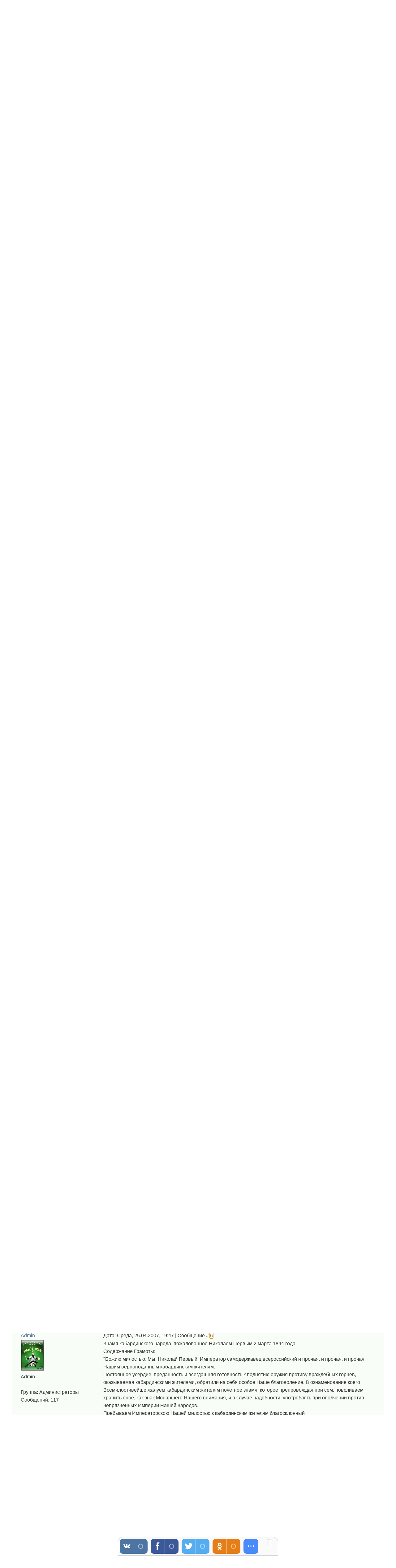

--- FILE ---
content_type: text/html; charset=UTF-8
request_url: http://adygaabaza.ru/forum/3-8-1
body_size: 8577
content:
<!DOCTYPE html><HTML><HEAD>


<meta charset="utf-8">

<TITLE>Адыгские (Черкеские) знамена - Форум</TITLE>
<meta name="viewport" content="width=device-width, initial-scale=1">
<meta property="og:title" content="Адыгские (Черкеские) знамена - Форум" /> 
<meta property="og:description" content="Познавательный материал из мира адыгов" /> 
<meta property="og:url" content="Адыгские (Черкеские) знамена - Форум" /> 
<meta property="og:type" content="forum" /> 
<meta name="description" content="Познавательный материал из мира адыгов" />
<meta name="keywords" content="Статьи, книги, литература, материал, адыгская, кабардинская, черкесская, черкеская, абазинская, музыка, adyga, adiga, adighe, circassian, music, уэрэд " />
<link type="text/css" rel="stylesheet" href="/_st/my.css" />
<link rel="stylesheet" href="/css/mediaelementplayer.min.css" />
<link rel="stylesheet" href="/fontawesome/css/solid.css" />
<link rel='stylesheet' href='https://cdnjs.cloudflare.com/ajax/libs/font-awesome/4.7.0/css/font-awesome.min.css'>

	<link rel="stylesheet" href="/.s/src/base.min.css" />
	<link rel="stylesheet" href="/.s/src/layer6.min.css" />

	<script src="/.s/src/jquery-1.12.4.min.js" type="0f7fe62c54133ab1125bdafd-text/javascript"></script>
	
	<script src="/.s/src/uwnd.min.js" type="0f7fe62c54133ab1125bdafd-text/javascript"></script>
	<script src="//s773.ucoz.net/cgi/uutils.fcg?a=uSD&ca=2&ug=999&isp=1&r=0.860995471476649" type="0f7fe62c54133ab1125bdafd-text/javascript"></script>
	<link rel="stylesheet" href="/.s/src/ulightbox/ulightbox.min.css" />
	<link rel="stylesheet" href="/.s/src/social2.css" />
	<script src="/.s/src/ulightbox/ulightbox.min.js" type="0f7fe62c54133ab1125bdafd-text/javascript"></script>
	<script type="0f7fe62c54133ab1125bdafd-text/javascript">
/* --- UCOZ-JS-DATA --- */
window.uCoz = {"country":"US","module":"forum","uLightboxType":1,"ssid":"776026706014635404763","layerType":6,"site":{"host":"adygaabaza.ucoz.ru","domain":"adygaabaza.ru","id":"0adygaabaza"},"sign":{"7253":"Начать слайд-шоу","7287":"Перейти на страницу с фотографией.","10075":"Обязательны для выбора","3125":"Закрыть","7251":"Запрошенный контент не может быть загружен. Пожалуйста, попробуйте позже.","7252":"Предыдущий","7254":"Изменить размер","210178":"Замечания","3238":"Опции","5458":"Следующий","5255":"Помощник"},"mod":"fr","language":"ru"};
/* --- UCOZ-JS-CODE --- */

	function Insert(qmid, user, text ) {
		user = user.replace(/\[/g, '\\[').replace(/\]/g, '\\]');
		if ( !!text ) {
			qmid = qmid.replace(/[^0-9]/g, "");
			paste("[quote="+user+";"+qmid+"]"+text+"[/quote]\n", 0);
		} else {
			_uWnd.alert('Выделите текст для цитирования', '', {w:230, h:80, tm:3000});
		}
	}

	function paste(text, flag ) {
		if ( document.selection && flag ) {
			document.addform.message.focus();
			document.addform.document.selection.createRange().text = text;
		} else {
			document.addform.message.value += text;
		}
	}

	function get_selection( ) {
		if ( window.getSelection ) {
			selection = window.getSelection().toString();
		} else if ( document.getSelection ) {
			selection = document.getSelection();
		} else {
			selection = document.selection.createRange().text;
		}
	}

	function pdel(id, n ) {
		if ( confirm('Вы подтверждаете удаление?') ) {
			(window.pDelBut = document.getElementById('dbo' + id))
				&& (pDelBut.width = pDelBut.height = 13) && (pDelBut.src = '/.s/img/ma/m/i2.gif');
			_uPostForm('', {url:'/forum/3-8-' + id + '-8-0-776026706014635404763', 't_pid': n});
		}
	}
function loginPopupForm(params = {}) { new _uWnd('LF', ' ', -250, -100, { closeonesc:1, resize:1 }, { url:'/index/40' + (params.urlParams ? '?'+params.urlParams : '') }) }
/* --- UCOZ-JS-END --- */
</script>

	<style>.UhideBlock{display:none; }</style>
	<script type="0f7fe62c54133ab1125bdafd-text/javascript">new Image().src = "//counter.yadro.ru/hit;noadsru?r"+escape(document.referrer)+(screen&&";s"+screen.width+"*"+screen.height+"*"+(screen.colorDepth||screen.pixelDepth))+";u"+escape(document.URL)+";"+Date.now();</script>
</head>



<body>
 <!-- Хедер -->
 <div id="global-header"><!--U1HEADER1Z--><div class="global-header">
<div class="global-header-in">
 <!-- Логотип -->
<div class="header-logo">
<a href="http://adygaabaza.ru/"><img src="/pic/adygaabaza2025.svg" alt="АдыгэАбаза" width="50" height="40" /></a>
</div>

 <!-- Бургер-меню для мобильных -->
 <button class="menu-toggle" aria-label="Меню">
 <span class="burger-line"></span>
 <span class="burger-line"></span>
 <span class="burger-line"></span>
 </button>

 <!-- Главное меню -->
 <nav class="header-menu">
 <div class="menu-container">
 <a class="menu-item" href="http://adygaabaza.ru/"><strong>Главная</strong></a>
 <a class="menu-item" href="/load/"><strong>Музыка и Видео</strong></a>
 <a class="menu-item" href="/publ/"><strong>Статьи</strong></a>
 <a class="menu-item" href="/blog"><strong>Блог</strong></a>
 <a class="menu-item" href="/photo/"><strong>Галерея</strong></a>
 <a class="menu-item" href="/dir"><strong>Ссылки</strong></a>
 </div>
 </nav>

 <!-- Поиск -->
<div class="search-container">
 <form class="search-form" method="get" action="/search/">
 <input type="checkbox" id="search-toggle" class="search-toggle">
 <label for="search-toggle" class="search-icon"><i class='fas fa-search' style='color:#4D6D91'></i></label>
 <div class="search-field">
 <input type="text" name="q" maxlength="30" class="search-input" placeholder="Поиск...">
 </div>
 </form>
</div>
 
</div>
</div>

<script type="0f7fe62c54133ab1125bdafd-text/javascript">
 document.querySelector('.menu-toggle').addEventListener('click', function() {
 this.classList.toggle('active');
 document.querySelector('.header-menu').classList.toggle('active');
 });
</script><!--/U1HEADER1Z--></div>

 <!-- Основной контент -->
<main class="main-content">

<a class="fNavLink" href="/forum/0-0-1-34" rel="nofollow">Новые сообщения</a> · 
<a class="fNavLink" href="/forum/0-0-1-35" rel="nofollow">Участники</a> · 
<a class="fNavLink" href="/forum/0-0-0-36" rel="nofollow">Правила форума</a> · 
<a class="fNavLink" href="/forum/0-0-0-6" rel="nofollow">Поиск</a> ·
<a class="fNavLink" href="/forum/0-0-0-37" rel="nofollow">RSS</a>

<div class="message-content">

		

		<table class="ThrTopButtonsTbl" border="0" width="100%" cellspacing="0" cellpadding="0">
			<tr class="ThrTopButtonsRow1">
				<td width="50%" class="ThrTopButtonsCl11">
	<ul class="switches switchesTbl forum-pages">
		<li class="pagesInfo">Страница <span class="curPage">1</span> из <span class="numPages">1</span></li>
		 <li class="switchActive">1</li> 
	</ul></td>
				<td align="right" class="frmBtns ThrTopButtonsCl12"><div id="frmButns83"><a href="javascript:;" rel="nofollow" onclick="if (!window.__cfRLUnblockHandlers) return false; _uWnd.alert('Необходима авторизация для данного действия. Войдите или зарегистрируйтесь.','',{w:230,h:80,tm:3000});return false;" data-cf-modified-0f7fe62c54133ab1125bdafd-=""><img alt="" style="margin:0;padding:0;border:0;" title="Ответить" src="/.s/img/fr/bt/43/t_reply.svg" /></a> <a href="javascript:;" rel="nofollow" onclick="if (!window.__cfRLUnblockHandlers) return false; _uWnd.alert('Необходима авторизация для данного действия. Войдите или зарегистрируйтесь.','',{w:230,h:80,tm:3000});return false;" data-cf-modified-0f7fe62c54133ab1125bdafd-=""><img alt="" style="margin:0;padding:0;border:0;" title="Новая тема" src="/.s/img/fr/bt/43/t_new.svg" /></a> <a href="javascript:;" rel="nofollow" onclick="if (!window.__cfRLUnblockHandlers) return false; _uWnd.alert('Необходима авторизация для данного действия. Войдите или зарегистрируйтесь.','',{w:230,h:80,tm:3000});return false;" data-cf-modified-0f7fe62c54133ab1125bdafd-=""><img alt="" style="margin:0;padding:0;border:0;" title="Новый опрос" src="/.s/img/fr/bt/43/t_poll.svg" /></a></div></td></tr>
			<tr class="ThrTopButtonsRow2">
	<td class="forumModerBlock ThrTopButtonsCl21"><span class="moders-wrapper">Модератор форума: <a href="javascript:;" rel="nofollow" onclick="if (!window.__cfRLUnblockHandlers) return false; window.open('/index/8-0-Admin', 'up48', 'scrollbars=1,top=0,left=0,resizable=1,width=700,height=375'); return false;" class="forumModer" data-cf-modified-0f7fe62c54133ab1125bdafd-="">Admin</a>, <a href="javascript:;" rel="nofollow" onclick="if (!window.__cfRLUnblockHandlers) return false; window.open('/index/8-0-highlander', 'up48', 'scrollbars=1,top=0,left=0,resizable=1,width=700,height=375'); return false;" class="forumModer" data-cf-modified-0f7fe62c54133ab1125bdafd-="">highlander</a></span></td>
	<td class="ThrTopButtonsCl22">&nbsp;</td></tr>
		</table>
		
	<table class="ThrForumBarTbl" border="0" width="100%" cellspacing="0" cellpadding="0">
		<tr class="ThrForumBarRow1">
			<td class="forumNamesBar ThrForumBarCl11 breadcrumbs" style="padding-top:3px;padding-bottom:5px;">
				<a class="forumBar breadcrumb-item" href="/forum/">Форум</a>  <span class="breadcrumb-sep">&raquo;</span> <a class="forumBar breadcrumb-item" href="/forum/1">Обсуждения</a> <span class="breadcrumb-sep">&raquo;</span> <a class="forumBar breadcrumb-item" href="/forum/3">Черкесские Темы</a> <span class="breadcrumb-sep">&raquo;</span> <a class="forumBarA" href="/forum/3-8-1">Адыгские (Черкеские) знамена</a> <span class="thDescr">(все об Адыгских (Черкеских) знаменах)</span></td><td class="ThrForumBarCl12" >
	
	<script type="0f7fe62c54133ab1125bdafd-text/javascript">
	function check_search(form ) {
		if ( form.s.value.length < 3 ) {
			_uWnd.alert('Вы ввели слишком короткий поисковой запрос.', '', { w:230, h:80, tm:3000 })
			return false
		}
		return true
	}
	</script>
	<form id="thread_search_form" onsubmit="if (!window.__cfRLUnblockHandlers) return false; return check_search(this)" action="/forum/3-8" method="GET" data-cf-modified-0f7fe62c54133ab1125bdafd-="">
		<input class="fastNav" type="submit" value="Ok" id="thread_search_button"><input type="text" name="s" value="" placeholder="Поиск по теме" id="thread_search_field"/>
	</form>
			</td></tr>
	</table>
		
		<div class="gDivLeft">
	<div class="gDivRight">
		<table class="gTable threadpage-posts-table" border="0" width="100%" cellspacing="1" cellpadding="0">
		<tr>
			<td class="gTableTop">
				<div style="float:right" class="gTopCornerRight"></div>
				<span class="forum-title">Адыгские (Черкеские) знамена</span>
				</td></tr><tr><td class="postSeparator"></td></tr><tr id="post14"><td class="postFirst"><table border="0" width="70%" cellspacing="1" cellpadding="2" class="postTable">
<tr><td width="23%" class="postTdTop" align="center"><a class="postUser" href="javascript://" onClick="if (!window.__cfRLUnblockHandlers) return false; emoticon('[b]Admin[/b],');return false;" data-cf-modified-0f7fe62c54133ab1125bdafd-="">Admin</a></td><td class="postTdTop">Дата: Среда, 25.04.2007, 19:44 | Сообщение # <a rel="nofollow" name="14" class="postNumberLink" href="javascript:;" onclick="if (!window.__cfRLUnblockHandlers) return false; prompt('Прямая ссылка к сообщению', 'http://adygaabaza.ru/forum/3-8-14-16-1177515852'); return false;" data-cf-modified-0f7fe62c54133ab1125bdafd-="">1</a></td></tr>
<tr><td class="postTdInfo" valign="top">
<img title="Admin" class="userAvatar" border="0" src="/avatar/17/8045-696246.jpg">
<div class="postRankName">Admin</div>
<div class="postRankIco"><img alt="" style="margin:0;padding:0;border:0;" name="groupIcon" src="http://src.ucoz.ru/img/fr/admin.gif" title="Администраторы" /></div>
<div class="postUserGroup">Группа: Администраторы</div>
<div class="numposts">Сообщений: <span="unp">117</span></div>



 
</td><td class="posttdMessage" valign="top"><span class="ucoz-forum-post" id="ucoz-forum-post-14" edit-url="">Объединенное знамя Иналидов - князей Талостановых и Гиляхстановых. <p> <img src="http://adygaabaza.ucoz.ru/_fr/0/32332241.jpg" border="0"></span>
 <div align="left" class="eAttach">Прикрепления: 
						<span dir="ltr">
							<a class="entryAttach ulightbox" title="59.5 Kb" href="/_fr/0/32332241.jpg" target="_blank">32332241.jpg</a>
							<small class="entryAttachSize" >(59.5 Kb)</small>
						</span></div>

</td></tr>
<tr><td class="postBottom" align="center">&nbsp;</td><td class="postBottom">
<table border="0" width="80%" cellspacing="0" cellpadding="0">
<tr><td><a href="javascript:;" rel="nofollow" onclick="if (!window.__cfRLUnblockHandlers) return false; window.open('/index/8-1', 'up1', 'scrollbars=1,top=0,left=0,resizable=1,width=700,height=375'); return false;" data-cf-modified-0f7fe62c54133ab1125bdafd-=""><img alt="" style="margin:0;padding:0;border:0;" src="/.s/img/fr/bt/43/p_profile.svg" title="Профиль пользователя" /></a>  <a href="javascript:;" rel="nofollow" onclick="if (!window.__cfRLUnblockHandlers) return false; window.top.location.href='mai'+'lto:'+'anz'+'orrio'+'@gmail.com';return false;" data-cf-modified-0f7fe62c54133ab1125bdafd-=""><img alt="" style="margin:0;padding:0;border:0;" src="/.s/img/fr/bt/43/p_email.svg" title="E-mail адрес" /></a> <img alt="" style="cursor:pointer;margin:0;padding:0;border:0;" src="/.s/img/fr/bt/43/p_www.svg" title="Домашняя страница" onclick="if (!window.__cfRLUnblockHandlers) return false; window.open('http://adygaabaza.ru/')" data-cf-modified-0f7fe62c54133ab1125bdafd-="" /> </td><td align="right" style="padding-right:15px;"></td><td width="2%" nowrap align="right"><a class="goOnTop" href="javascript:scroll(0,0);"><img alt="" style="margin:0;padding:0;border:0;" src="/.s/img/fr/bt/43/p_up.svg" title="Вверх" /></a></td></tr>
</table></td></tr></table></td></tr><tr id="post15"><td class="postRest2"><table border="0" width="70%" cellspacing="1" cellpadding="2" class="postTable">
<tr><td width="23%" class="postTdTop" align="center"><a class="postUser" href="javascript://" onClick="if (!window.__cfRLUnblockHandlers) return false; emoticon('[b]Admin[/b],');return false;" data-cf-modified-0f7fe62c54133ab1125bdafd-="">Admin</a></td><td class="postTdTop">Дата: Среда, 25.04.2007, 19:45 | Сообщение # <a rel="nofollow" name="15" class="postNumberLink" href="javascript:;" onclick="if (!window.__cfRLUnblockHandlers) return false; prompt('Прямая ссылка к сообщению', 'http://adygaabaza.ru/forum/3-8-15-16-1177515922'); return false;" data-cf-modified-0f7fe62c54133ab1125bdafd-="">2</a></td></tr>
<tr><td class="postTdInfo" valign="top">
<img title="Admin" class="userAvatar" border="0" src="/avatar/17/8045-696246.jpg">
<div class="postRankName">Admin</div>
<div class="postRankIco"><img alt="" style="margin:0;padding:0;border:0;" name="groupIcon" src="http://src.ucoz.ru/img/fr/admin.gif" title="Администраторы" /></div>
<div class="postUserGroup">Группа: Администраторы</div>
<div class="numposts">Сообщений: <span="unp">117</span></div>



 
</td><td class="posttdMessage" valign="top"><span class="ucoz-forum-post" id="ucoz-forum-post-15" edit-url="">Знамя Иналида князя Кучука Жанхотова, последнего валия Кабарды. <br /> Реконструкция на основе преданий и фольклорных материалов. <p> <img src="http://adygaabaza.ucoz.ru/_fr/0/23939322.jpg" border="0"></span>
 <div align="left" class="eAttach">Прикрепления: 
						<span dir="ltr">
							<a class="entryAttach ulightbox" title="59.9 Kb" href="/_fr/0/23939322.jpg" target="_blank">23939322.jpg</a>
							<small class="entryAttachSize" >(59.9 Kb)</small>
						</span></div>

</td></tr>
<tr><td class="postBottom" align="center">&nbsp;</td><td class="postBottom">
<table border="0" width="80%" cellspacing="0" cellpadding="0">
<tr><td><a href="javascript:;" rel="nofollow" onclick="if (!window.__cfRLUnblockHandlers) return false; window.open('/index/8-1', 'up1', 'scrollbars=1,top=0,left=0,resizable=1,width=700,height=375'); return false;" data-cf-modified-0f7fe62c54133ab1125bdafd-=""><img alt="" style="margin:0;padding:0;border:0;" src="/.s/img/fr/bt/43/p_profile.svg" title="Профиль пользователя" /></a>  <a href="javascript:;" rel="nofollow" onclick="if (!window.__cfRLUnblockHandlers) return false; window.top.location.href='mai'+'lto:'+'anz'+'orrio'+'@gmail.com';return false;" data-cf-modified-0f7fe62c54133ab1125bdafd-=""><img alt="" style="margin:0;padding:0;border:0;" src="/.s/img/fr/bt/43/p_email.svg" title="E-mail адрес" /></a> <img alt="" style="cursor:pointer;margin:0;padding:0;border:0;" src="/.s/img/fr/bt/43/p_www.svg" title="Домашняя страница" onclick="if (!window.__cfRLUnblockHandlers) return false; window.open('http://adygaabaza.ru/')" data-cf-modified-0f7fe62c54133ab1125bdafd-="" /> </td><td align="right" style="padding-right:15px;"></td><td width="2%" nowrap align="right"><a class="goOnTop" href="javascript:scroll(0,0);"><img alt="" style="margin:0;padding:0;border:0;" src="/.s/img/fr/bt/43/p_up.svg" title="Вверх" /></a></td></tr>
</table></td></tr></table></td></tr><tr id="post16"><td class="postRest1"><table border="0" width="70%" cellspacing="1" cellpadding="2" class="postTable">
<tr><td width="23%" class="postTdTop" align="center"><a class="postUser" href="javascript://" onClick="if (!window.__cfRLUnblockHandlers) return false; emoticon('[b]Admin[/b],');return false;" data-cf-modified-0f7fe62c54133ab1125bdafd-="">Admin</a></td><td class="postTdTop">Дата: Среда, 25.04.2007, 19:46 | Сообщение # <a rel="nofollow" name="16" class="postNumberLink" href="javascript:;" onclick="if (!window.__cfRLUnblockHandlers) return false; prompt('Прямая ссылка к сообщению', 'http://adygaabaza.ru/forum/3-8-16-16-1177515989'); return false;" data-cf-modified-0f7fe62c54133ab1125bdafd-="">3</a></td></tr>
<tr><td class="postTdInfo" valign="top">
<img title="Admin" class="userAvatar" border="0" src="/avatar/17/8045-696246.jpg">
<div class="postRankName">Admin</div>
<div class="postRankIco"><img alt="" style="margin:0;padding:0;border:0;" name="groupIcon" src="http://src.ucoz.ru/img/fr/admin.gif" title="Администраторы" /></div>
<div class="postUserGroup">Группа: Администраторы</div>
<div class="numposts">Сообщений: <span="unp">117</span></div>



 
</td><td class="posttdMessage" valign="top"><span class="ucoz-forum-post" id="ucoz-forum-post-16" edit-url="">Общенациональный флаг адыгов (черкесов) 1830 года. <br /> Знамя зарисовал в цвете в 1830 году английский журналист Э.Спенсер <p> <img src="http://adygaabaza.ucoz.ru/_fr/0/38543685.jpg" border="0"></span>
 <div align="left" class="eAttach">Прикрепления: 
						<span dir="ltr">
							<a class="entryAttach ulightbox" title="46.3 Kb" href="/_fr/0/38543685.jpg" target="_blank">38543685.jpg</a>
							<small class="entryAttachSize" >(46.3 Kb)</small>
						</span></div>

</td></tr>
<tr><td class="postBottom" align="center">&nbsp;</td><td class="postBottom">
<table border="0" width="80%" cellspacing="0" cellpadding="0">
<tr><td><a href="javascript:;" rel="nofollow" onclick="if (!window.__cfRLUnblockHandlers) return false; window.open('/index/8-1', 'up1', 'scrollbars=1,top=0,left=0,resizable=1,width=700,height=375'); return false;" data-cf-modified-0f7fe62c54133ab1125bdafd-=""><img alt="" style="margin:0;padding:0;border:0;" src="/.s/img/fr/bt/43/p_profile.svg" title="Профиль пользователя" /></a>  <a href="javascript:;" rel="nofollow" onclick="if (!window.__cfRLUnblockHandlers) return false; window.top.location.href='mai'+'lto:'+'anz'+'orrio'+'@gmail.com';return false;" data-cf-modified-0f7fe62c54133ab1125bdafd-=""><img alt="" style="margin:0;padding:0;border:0;" src="/.s/img/fr/bt/43/p_email.svg" title="E-mail адрес" /></a> <img alt="" style="cursor:pointer;margin:0;padding:0;border:0;" src="/.s/img/fr/bt/43/p_www.svg" title="Домашняя страница" onclick="if (!window.__cfRLUnblockHandlers) return false; window.open('http://adygaabaza.ru/')" data-cf-modified-0f7fe62c54133ab1125bdafd-="" /> </td><td align="right" style="padding-right:15px;"></td><td width="2%" nowrap align="right"><a class="goOnTop" href="javascript:scroll(0,0);"><img alt="" style="margin:0;padding:0;border:0;" src="/.s/img/fr/bt/43/p_up.svg" title="Вверх" /></a></td></tr>
</table></td></tr></table></td></tr><tr id="post17"><td class="postRest2"><table border="0" width="70%" cellspacing="1" cellpadding="2" class="postTable">
<tr><td width="23%" class="postTdTop" align="center"><a class="postUser" href="javascript://" onClick="if (!window.__cfRLUnblockHandlers) return false; emoticon('[b]Admin[/b],');return false;" data-cf-modified-0f7fe62c54133ab1125bdafd-="">Admin</a></td><td class="postTdTop">Дата: Среда, 25.04.2007, 19:46 | Сообщение # <a rel="nofollow" name="17" class="postNumberLink" href="javascript:;" onclick="if (!window.__cfRLUnblockHandlers) return false; prompt('Прямая ссылка к сообщению', 'http://adygaabaza.ru/forum/3-8-17-16-1177516013'); return false;" data-cf-modified-0f7fe62c54133ab1125bdafd-="">4</a></td></tr>
<tr><td class="postTdInfo" valign="top">
<img title="Admin" class="userAvatar" border="0" src="/avatar/17/8045-696246.jpg">
<div class="postRankName">Admin</div>
<div class="postRankIco"><img alt="" style="margin:0;padding:0;border:0;" name="groupIcon" src="http://src.ucoz.ru/img/fr/admin.gif" title="Администраторы" /></div>
<div class="postUserGroup">Группа: Администраторы</div>
<div class="numposts">Сообщений: <span="unp">117</span></div>



 
</td><td class="posttdMessage" valign="top"><span class="ucoz-forum-post" id="ucoz-forum-post-17" edit-url="">Знамя натухайского народа. <br /> Взято русскими войсками при штурме черкесами Абинского укрепления 26 мая 1840 года. <p> <img src="http://adygaabaza.ucoz.ru/_fr/0/89595721.jpg" border="0"></span>
 <div align="left" class="eAttach">Прикрепления: 
						<span dir="ltr">
							<a class="entryAttach ulightbox" title="78.7 Kb" href="/_fr/0/89595721.jpg" target="_blank">89595721.jpg</a>
							<small class="entryAttachSize" >(78.7 Kb)</small>
						</span></div>

</td></tr>
<tr><td class="postBottom" align="center">&nbsp;</td><td class="postBottom">
<table border="0" width="80%" cellspacing="0" cellpadding="0">
<tr><td><a href="javascript:;" rel="nofollow" onclick="if (!window.__cfRLUnblockHandlers) return false; window.open('/index/8-1', 'up1', 'scrollbars=1,top=0,left=0,resizable=1,width=700,height=375'); return false;" data-cf-modified-0f7fe62c54133ab1125bdafd-=""><img alt="" style="margin:0;padding:0;border:0;" src="/.s/img/fr/bt/43/p_profile.svg" title="Профиль пользователя" /></a>  <a href="javascript:;" rel="nofollow" onclick="if (!window.__cfRLUnblockHandlers) return false; window.top.location.href='mai'+'lto:'+'anz'+'orrio'+'@gmail.com';return false;" data-cf-modified-0f7fe62c54133ab1125bdafd-=""><img alt="" style="margin:0;padding:0;border:0;" src="/.s/img/fr/bt/43/p_email.svg" title="E-mail адрес" /></a> <img alt="" style="cursor:pointer;margin:0;padding:0;border:0;" src="/.s/img/fr/bt/43/p_www.svg" title="Домашняя страница" onclick="if (!window.__cfRLUnblockHandlers) return false; window.open('http://adygaabaza.ru/')" data-cf-modified-0f7fe62c54133ab1125bdafd-="" /> </td><td align="right" style="padding-right:15px;"></td><td width="2%" nowrap align="right"><a class="goOnTop" href="javascript:scroll(0,0);"><img alt="" style="margin:0;padding:0;border:0;" src="/.s/img/fr/bt/43/p_up.svg" title="Вверх" /></a></td></tr>
</table></td></tr></table></td></tr><tr id="post18"><td class="postRest1"><table border="0" width="70%" cellspacing="1" cellpadding="2" class="postTable">
<tr><td width="23%" class="postTdTop" align="center"><a class="postUser" href="javascript://" onClick="if (!window.__cfRLUnblockHandlers) return false; emoticon('[b]Admin[/b],');return false;" data-cf-modified-0f7fe62c54133ab1125bdafd-="">Admin</a></td><td class="postTdTop">Дата: Среда, 25.04.2007, 19:47 | Сообщение # <a rel="nofollow" name="18" class="postNumberLink" href="javascript:;" onclick="if (!window.__cfRLUnblockHandlers) return false; prompt('Прямая ссылка к сообщению', 'http://adygaabaza.ru/forum/3-8-18-16-1177516041'); return false;" data-cf-modified-0f7fe62c54133ab1125bdafd-="">5</a></td></tr>
<tr><td class="postTdInfo" valign="top">
<img title="Admin" class="userAvatar" border="0" src="/avatar/17/8045-696246.jpg">
<div class="postRankName">Admin</div>
<div class="postRankIco"><img alt="" style="margin:0;padding:0;border:0;" name="groupIcon" src="http://src.ucoz.ru/img/fr/admin.gif" title="Администраторы" /></div>
<div class="postUserGroup">Группа: Администраторы</div>
<div class="numposts">Сообщений: <span="unp">117</span></div>



 
</td><td class="posttdMessage" valign="top"><span class="ucoz-forum-post" id="ucoz-forum-post-18" edit-url="">Знамя шапсугского народа. <br /> Взято русскими войсками при штурме черкесами Абинского укрепления 26 мая 1840 года. <p> <img src="http://adygaabaza.ucoz.ru/_fr/0/00424535.jpg" border="0"></span>
 <div align="left" class="eAttach">Прикрепления: 
						<span dir="ltr">
							<a class="entryAttach ulightbox" title="91.8 Kb" href="/_fr/0/00424535.jpg" target="_blank">00424535.jpg</a>
							<small class="entryAttachSize" >(91.8 Kb)</small>
						</span></div>

</td></tr>
<tr><td class="postBottom" align="center">&nbsp;</td><td class="postBottom">
<table border="0" width="80%" cellspacing="0" cellpadding="0">
<tr><td><a href="javascript:;" rel="nofollow" onclick="if (!window.__cfRLUnblockHandlers) return false; window.open('/index/8-1', 'up1', 'scrollbars=1,top=0,left=0,resizable=1,width=700,height=375'); return false;" data-cf-modified-0f7fe62c54133ab1125bdafd-=""><img alt="" style="margin:0;padding:0;border:0;" src="/.s/img/fr/bt/43/p_profile.svg" title="Профиль пользователя" /></a>  <a href="javascript:;" rel="nofollow" onclick="if (!window.__cfRLUnblockHandlers) return false; window.top.location.href='mai'+'lto:'+'anz'+'orrio'+'@gmail.com';return false;" data-cf-modified-0f7fe62c54133ab1125bdafd-=""><img alt="" style="margin:0;padding:0;border:0;" src="/.s/img/fr/bt/43/p_email.svg" title="E-mail адрес" /></a> <img alt="" style="cursor:pointer;margin:0;padding:0;border:0;" src="/.s/img/fr/bt/43/p_www.svg" title="Домашняя страница" onclick="if (!window.__cfRLUnblockHandlers) return false; window.open('http://adygaabaza.ru/')" data-cf-modified-0f7fe62c54133ab1125bdafd-="" /> </td><td align="right" style="padding-right:15px;"></td><td width="2%" nowrap align="right"><a class="goOnTop" href="javascript:scroll(0,0);"><img alt="" style="margin:0;padding:0;border:0;" src="/.s/img/fr/bt/43/p_up.svg" title="Вверх" /></a></td></tr>
</table></td></tr></table></td></tr><tr id="post19"><td class="postRest2"><table border="0" width="70%" cellspacing="1" cellpadding="2" class="postTable">
<tr><td width="23%" class="postTdTop" align="center"><a class="postUser" href="javascript://" onClick="if (!window.__cfRLUnblockHandlers) return false; emoticon('[b]Admin[/b],');return false;" data-cf-modified-0f7fe62c54133ab1125bdafd-="">Admin</a></td><td class="postTdTop">Дата: Среда, 25.04.2007, 19:47 | Сообщение # <a rel="nofollow" name="19" class="postNumberLink" href="javascript:;" onclick="if (!window.__cfRLUnblockHandlers) return false; prompt('Прямая ссылка к сообщению', 'http://adygaabaza.ru/forum/3-8-19-16-1177516072'); return false;" data-cf-modified-0f7fe62c54133ab1125bdafd-="">6</a></td></tr>
<tr><td class="postTdInfo" valign="top">
<img title="Admin" class="userAvatar" border="0" src="/avatar/17/8045-696246.jpg">
<div class="postRankName">Admin</div>
<div class="postRankIco"><img alt="" style="margin:0;padding:0;border:0;" name="groupIcon" src="http://src.ucoz.ru/img/fr/admin.gif" title="Администраторы" /></div>
<div class="postUserGroup">Группа: Администраторы</div>
<div class="numposts">Сообщений: <span="unp">117</span></div>



 
</td><td class="posttdMessage" valign="top"><span class="ucoz-forum-post" id="ucoz-forum-post-19" edit-url="">Знамя кабардинского народа, пожалованное Николаем Первым 2 марта 1844 года. <br /> Содержание Грамоты: <br /> <span style="color:blue">"Божию милостью, Мы, Николай Первый, Император самодержавец всероссийский и прочая, и прочая, и прочая. <br /> Нашим верноподанным кабардинским жителям. <br /> Постоянное усердие, преданность и всегдашняя готовность к поднятию оружия противу враждебных горцев, оказываемая кабардинскими жителями, обратили на себя особое Наше благоволение. В ознаменование коего Всемилостивейше жалуем кабардинским жителям почетное знамя, которое препровождая при сем, повеливаем хранить оное, как знак Монаршего Нашего внимания, и в случае надобности, употреблять при ополчении против непрязненных Империи Нашей народов. <br /> Пребываем Императорскою Нашей милостью к кабардинским жителям благосклонный <br /> НИКОЛАЙ ".</span> <p> <a class="link" href="http://adygaabaza.ucoz.ru/_fr/0/54308343.jpg" rel="nofollow" target="_blank"><img src="http://adygaabaza.ucoz.ru/_fr/0/54308343.jpg" border="0"></a></span>
 <div align="left" class="eAttach">Прикрепления: 
						<span dir="ltr">
							<a class="entryAttach ulightbox" title="101.3 Kb" href="/_fr/0/54308343.jpg" target="_blank">54308343.jpg</a>
							<small class="entryAttachSize" >(101.3 Kb)</small>
						</span></div>

</td></tr>
<tr><td class="postBottom" align="center">&nbsp;</td><td class="postBottom">
<table border="0" width="80%" cellspacing="0" cellpadding="0">
<tr><td><a href="javascript:;" rel="nofollow" onclick="if (!window.__cfRLUnblockHandlers) return false; window.open('/index/8-1', 'up1', 'scrollbars=1,top=0,left=0,resizable=1,width=700,height=375'); return false;" data-cf-modified-0f7fe62c54133ab1125bdafd-=""><img alt="" style="margin:0;padding:0;border:0;" src="/.s/img/fr/bt/43/p_profile.svg" title="Профиль пользователя" /></a>  <a href="javascript:;" rel="nofollow" onclick="if (!window.__cfRLUnblockHandlers) return false; window.top.location.href='mai'+'lto:'+'anz'+'orrio'+'@gmail.com';return false;" data-cf-modified-0f7fe62c54133ab1125bdafd-=""><img alt="" style="margin:0;padding:0;border:0;" src="/.s/img/fr/bt/43/p_email.svg" title="E-mail адрес" /></a> <img alt="" style="cursor:pointer;margin:0;padding:0;border:0;" src="/.s/img/fr/bt/43/p_www.svg" title="Домашняя страница" onclick="if (!window.__cfRLUnblockHandlers) return false; window.open('http://adygaabaza.ru/')" data-cf-modified-0f7fe62c54133ab1125bdafd-="" /> </td><td align="right" style="padding-right:15px;"></td><td width="2%" nowrap align="right"><a class="goOnTop" href="javascript:scroll(0,0);"><img alt="" style="margin:0;padding:0;border:0;" src="/.s/img/fr/bt/43/p_up.svg" title="Вверх" /></a></td></tr>
</table></td></tr></table></td></tr></table></div></div><div class="gDivBottomLeft"></div><div class="gDivBottomCenter"></div><div class="gDivBottomRight"></div>
		<table class="ThrBotTbl" border="0" width="100%" cellspacing="0" cellpadding="0">
			<tr class="ThrBotRow1"><td colspan="2" class="bottomPathBar ThrBotCl11" style="padding-top:2px;">
	<table class="ThrForumBarTbl" border="0" width="100%" cellspacing="0" cellpadding="0">
		<tr class="ThrForumBarRow1">
			<td class="forumNamesBar ThrForumBarCl11 breadcrumbs" style="padding-top:3px;padding-bottom:5px;">
				<a class="forumBar breadcrumb-item" href="/forum/">Форум</a>  <span class="breadcrumb-sep">&raquo;</span> <a class="forumBar breadcrumb-item" href="/forum/1">Обсуждения</a> <span class="breadcrumb-sep">&raquo;</span> <a class="forumBar breadcrumb-item" href="/forum/3">Черкесские Темы</a> <span class="breadcrumb-sep">&raquo;</span> <a class="forumBarA" href="/forum/3-8-1">Адыгские (Черкеские) знамена</a> <span class="thDescr">(все об Адыгских (Черкеских) знаменах)</span></td><td class="ThrForumBarCl12" >
	
	<script type="0f7fe62c54133ab1125bdafd-text/javascript">
	function check_search(form ) {
		if ( form.s.value.length < 3 ) {
			_uWnd.alert('Вы ввели слишком короткий поисковой запрос.', '', { w:230, h:80, tm:3000 })
			return false
		}
		return true
	}
	</script>
	<form id="thread_search_form" onsubmit="if (!window.__cfRLUnblockHandlers) return false; return check_search(this)" action="/forum/3-8" method="GET" data-cf-modified-0f7fe62c54133ab1125bdafd-="">
		<input class="fastNav" type="submit" value="Ok" id="thread_search_button"><input type="text" name="s" value="" placeholder="Поиск по теме" id="thread_search_field"/>
	</form>
			</td></tr>
	</table></td></tr>
			<tr class="ThrBotRow2"><td class="ThrBotCl21" width="50%">
	<ul class="switches switchesTbl forum-pages">
		<li class="pagesInfo">Страница <span class="curPage">1</span> из <span class="numPages">1</span></li>
		 <li class="switchActive">1</li> 
	</ul></td><td class="ThrBotCl22" align="right" nowrap="nowrap"><form name="navigation" style="margin:0px"><table class="navigationTbl" border="0" cellspacing="0" cellpadding="0"><tr class="navigationRow1"><td class="fFastNavTd navigationCl11" >
		<select class="fastNav" name="fastnav"><option class="fastNavMain" value="0">Главная страница форума</option><option class="fastNavCat"   value="1">Обсуждения</option><option class="fastNavForumA" value="3" selected>&nbsp;&nbsp;&nbsp;&nbsp; Черкесские Темы</option><option class="fastNavForum" value="8">&nbsp;&nbsp;&nbsp;&nbsp; Развлечения</option><option class="fastNavCat"   value="9">Национальная музыка</option><option class="fastNavForum" value="12">&nbsp;&nbsp;&nbsp;&nbsp; Черкесская эстрада</option><option class="fastNavForum" value="15">&nbsp;&nbsp;&nbsp;&nbsp; &quot;Ищу..&quot;, &quot;Помоги найти...&quot;</option><option class="fastNavCat"   value="13">Национальное видео</option><option class="fastNavForum" value="14">&nbsp;&nbsp;&nbsp;&nbsp; Видео</option><option class="fastNavCat"   value="18">Память о Героях</option><option class="fastNavForum" value="19">&nbsp;&nbsp;&nbsp;&nbsp; Герои СССР</option><option class="fastNavCat"   value="20">Библиотека</option><option class="fastNavForum" value="6">&nbsp;&nbsp;&nbsp;&nbsp; Книги</option></select>
		<input class="fastNav" type="button" value="Ok" onclick="if (!window.__cfRLUnblockHandlers) return false; top.location.href='/forum/'+(document.navigation.fastnav.value!='0'?document.navigation.fastnav.value:'');" data-cf-modified-0f7fe62c54133ab1125bdafd-="" />
		</td></tr></table></form></td></tr>
			<tr class="ThrBotRow3"><td class="ThrBotCl31"><div class="fFastLogin" style="padding-top:5px;padding-bottom:5px;"><input class="fastLogBt" type="button" value="Быстрый вход" onclick="if (!window.__cfRLUnblockHandlers) return false; loginPopupForm();" data-cf-modified-0f7fe62c54133ab1125bdafd-="" /></div></td><td class="ThrBotCl32" align="right" nowrap="nowrap"><form method="post" action="/forum/" style="margin:0px"><table class="FastSearchTbl" border="0" cellspacing="0" cellpadding="0"><tr class="FastSearchRow1"><td class="fFastSearchTd FastSearchCl11" >Поиск: <input class="fastSearch" type="text" style="width:150px" name="kw" placeholder="keyword" size="20" maxlength="60" /><input class="fastSearch" type="submit" value="Ok" /></td></tr></table><input type="hidden" name="a" value="6" /></form></td></tr>
		</table>
		 
</div>

 <div id="counter"><!-- "' --><span class="pbMqtNDG"><a href="https://www.ucoz.ru/"><img style="width:40px; height:20px;" src="/.s/img/cp/53.gif" alt="" /></a></span> <!-- Yandex.Metrika counter --> <script type="0f7fe62c54133ab1125bdafd-text/javascript">     (function(m,e,t,r,i,k,a){         m[i]=m[i]||function(){(m[i].a=m[i].a||[]).push(arguments)};         m[i].l=1*new Date();         for (var j = 0; j < document.scripts.length; j++) {if (document.scripts[j].src === r) { return; }}         k=e.createElement(t),a=e.getElementsByTagName(t)[0],k.async=1,k.src=r,a.parentNode.insertBefore(k,a)     })(window, document,'script','//mc.yandex.ru/metrika/tag.js', 'ym');      ym(102440864, 'init', {accurateTrackBounce:true, trackLinks:true, webvisor:true, clickmap:true, params: {__ym: {isFromApi: 'yesIsFromApi'}}}); </script> <noscript><div><img src="https://mc.yandex.ru/watch/102440864" style="position:absolute; left:-9999px;" alt="" /></div></noscript> <!-- /Yandex.Metrika counter -->   </div>
 <div id="counter"></div>
 </main>
 
 <!-- Футер -->
 <div id="global-header"><!--U1FOOTER1Z--><div class="global-header">
<div class="global-header-in">



 <!-- Нижнее меню -->
 <nav class="footer-menu">
 <div class="footer-menu-container">
 <a class="menu-item" href="/forum/"><strong>Форум</strong></a>
 <a class="menu-item" href="/index/0-5"><strong>Контакты</strong></a>
 
 
 <a class="menu-item" href="javascript:;" rel="nofollow" onclick="if (!window.__cfRLUnblockHandlers) return false; loginPopupForm(); return false;" data-cf-modified-0f7fe62c54133ab1125bdafd-=""><strong>Вход</strong></a>
 
 </div>
 </nav>


 
</div>
</div><!--/U1FOOTER1Z--></div> 
<!-- Google Analytics -->
<script type="0f7fe62c54133ab1125bdafd-text/javascript">
(function(i,s,o,g,r,a,m){i['GoogleAnalyticsObject']=r;i[r]=i[r]||function(){
(i[r].q=i[r].q||[]).push(arguments)},i[r].l=1*new Date();a=s.createElement(o),
m=s.getElementsByTagName(o)[0];a.async=1;a.src=g;m.parentNode.insertBefore(a,m)
})(window,document,'script','//www.google-analytics.com/analytics.js','ga');

ga('create', 'UA-4607214-1', 'auto'); // 
ga('send', 'pageview');

</script>
<!-- End Google Analytics -->
<script src="/cdn-cgi/scripts/7d0fa10a/cloudflare-static/rocket-loader.min.js" data-cf-settings="0f7fe62c54133ab1125bdafd-|49" defer></script><script defer src="https://static.cloudflareinsights.com/beacon.min.js/vcd15cbe7772f49c399c6a5babf22c1241717689176015" integrity="sha512-ZpsOmlRQV6y907TI0dKBHq9Md29nnaEIPlkf84rnaERnq6zvWvPUqr2ft8M1aS28oN72PdrCzSjY4U6VaAw1EQ==" data-cf-beacon='{"version":"2024.11.0","token":"7f8137e1095e4700a1b9448863fa3f40","r":1,"server_timing":{"name":{"cfCacheStatus":true,"cfEdge":true,"cfExtPri":true,"cfL4":true,"cfOrigin":true,"cfSpeedBrain":true},"location_startswith":null}}' crossorigin="anonymous"></script>
</body>
</html><!-- uSocial -->
<script async src="https://usocial.pro/usocial/usocial.js?uid=3658b0ac9df71623&v=6.0.0" data-script="usocial" charset="utf-8" type="0f7fe62c54133ab1125bdafd-text/javascript"></script>
<div class="uSocial-Share" data-pid="2f04ebefda9f4a63fb6b6e602e9cde7f" data-type="share" data-options="round-rect,style1,default,bottom,bg,slide-down,size48,eachCounter1,counter0,mobile_position_right" data-social="vk,fb,twi,ok,spoiler" data-mobile="sms"></div>
<!-- /uSocial --><script type="0f7fe62c54133ab1125bdafd-text/javascript">
		var uSocial = document.querySelectorAll(".uSocial-Share") || [];
			for (var i = 0; i < uSocial.length; i++) {
				if (uSocial[i].parentNode.style.display === 'none') {
					uSocial[i].parentNode.style.display = '';
				}
			}
	</script>
<!-- 0.12623 (s773) -->

--- FILE ---
content_type: text/css
request_url: http://adygaabaza.ru/_st/my.css
body_size: 4086
content:
/* ===== Mobile First CSS ===== */
:root {
 --primary-color: #4D6D91;
 --secondary-color: #fea900;
 --background-color: #f8fef7 !important;
 --border-color: #95E982;
 --text-color: #333;
 --link-hover: #0066cc;
 --container-width: 1200px;
 --base-font-size: 15px;
 --font-scale: 1.125;
}

/* ===== Base Reset ===== */
* {
 box-sizing: border-box;
 margin: 0;
 padding: 0;
}

html {
 font-size: var(--base-font-size);
 height: 100%;
}

body {
 min-height: 100%;
 font-family: -apple-system, BlinkMacSystemFont, Arial, sans-serif !important;
 line-height: 1.6;
 color: var(--text-color);
 display: flex;
 flex-direction: column;
}

/* ===== Typography Scale ===== */
h1 { font-size: calc(1rem * var(--base-font-size) * 1.8); }
h2 { font-size: calc(1rem * var(--base-font-size) * 1.4); }
h3 { font-size: calc(1rem * var(--base-font-size) * 1.1); }

/* ===== Links & Buttons ===== */
a {
 color: var(--primary-color);
 text-decoration: none;
 transition: all 0.2s ease;
}

a:hover {
 color: var(--secondary-color);
 text-decoration: underline;
}

/* ===== Main Layout ===== */
.container {
 width: 100%;
 max-width: var(--container-width);
 margin: 0 auto;
 padding: 0 1rem;
}
.eTitle {
font-size:1.2rem;
font-weight:bold;
color:#4D6D91; 
padding: 0 0 0 5px; 
background: url('http://www.adygaabaza.ucoz.ru/15.gif') no-repeat 0px 1px;
}
 

/* ===== Глобальный хедер ===== */
.global-header {
 width: 100%;
 margin: 15px auto;
 padding: 5px 5px;
 position: relative;
 background-color: var(--background-color) !important;
}

.global-header-in {
 width: 100%;
 max-width: 1200px;
 margin: 0 auto;
 position: relative;
 padding: 0;
 background-color: var(--background-color) !important;
}

/* Декоративная полоса */
.header-decoration {
 display: flex;
 justify-content: space-between;
 align-items: center;
 max-width: var(--container-width);
 margin: 0 auto;
 padding: 10px 0;
 position: relative;
 width: 100%;
 height: 21px;
}

.header-left, 
.header-right {
 flex: 0 0 auto;
 z-index: 2;
 padding: 0;
}

.header-right img {
 width: 119px;
 height: 21px;
 display: block;
 object-fit: contain;
}

.header-left img,
{
 width: 11px;
 height: 21px;
 display: block;
 object-fit: contain;
}

.header-center {
 position: absolute;
 left: 0;
 right: 0;
 top: 0;
 bottom: 0;
 background-color: var(--background-color);
 border-top: 1px solid var(--border-color);
 z-index: 1;
 display: flex;
 justify-content: center;
 align-items: center;
 height: 21px;
}

.header-center-content {
 max-width: var(--container-width);
 width: 100%;
 padding: 0 150px; /* 119px + 15px*2 */
 text-align: center;
 font-size: 0.8rem;
 box-sizing: border-box;
}

/* Логотип */
.header-logo {
 width: 100%;
 margin: 0;
 padding: 0;
}

.logo-container {
 height: 60px;
 background: url('/pic/adygaabaza.gif') center/contain no-repeat;
 background-color: var(--background-color);
 margin: 0;
 padding: 0;
 width: 100%;
}
/* Главное меню */
.footer-menu {
 max-width: 1200px;
 margin: 0 auto;
 position: relative;
 padding: 0;
 background-color: var(--background-color);
 border-top: 1px solid var(--border-color);
 border-bottom: 1px solid var(--border-color);
}
.footer-menu-container {
 display: flex;
 flex-wrap: nowrap;
 justify-content: space-between; /* Равномерное распределение */
 align-items: center; /* Вертикальное выравнивание */
 width: 100%;
 max-width: 100%;
 margin: 0;
 padding: 0;
}

.header-menu {
 max-width: 1200px;
 margin: 0 auto;
 position: relative;
 padding: 0;
 background-color: var(--background-color);
 border-top: 1px solid var(--border-color);
 border-bottom: 1px solid var(--border-color);
}

.menu-container {
 display: flex;
 flex-wrap: wrap;
 width: 100%;
 max-width: 100%;
 margin: 0;
 padding: 0;
}

.menu-item {
 flex: 1;
 min-width: fit-content;
 padding: 5px 5px;
 color: var(--primary-color);
 text-decoration: none;
 text-transform: uppercase;
 font-size: 0.7rem;
 text-align: center;
 white-space: nowrap;
 transition: all 0.2s ease;
}

.menu-item:last-child {
 border-right: none;
}

.menu-item:hover {
 color: var(--secondary-color);
 background-color: rgba(0,0,0,0.05);
}

.menu-user {
 display: flex;
 flex: 1;
 min-width: fit-content;
}

.menu-divider {
 color: var(--primary-color);
 padding: 12px 0;
}

/* Бургер-меню */
.menu-toggle {
 display: none;
 background: none;
 border: none;
 cursor: pointer;
 position: absolute;
 top: 5px;
 right: 10px;
 z-index: 1000;
 margin: 0 auto;
}

.burger-line {
 display: block;
 width: 25px;
 height: 3px;
 background: var(--primary-color);
 margin: 5px 0;
 transition: all 0.3s ease;
}

/* Адаптация для мобильных */
@media (max-width: 768px) {
 .menu-toggle {
 display: block;
 }
 
 .header-menu {
 display: none;
 position: absolute;
 top: 100%;
 left: 0;
 width: 100%;
 z-index: 999;
 }
 
 .header-menu.active {
 display: block;
 }
 
 .menu-container {
 flex-direction: column;
 }
 
 .menu-item {
 width: 100%;
 text-align: center;
 padding: 5px;
 border-right: none;
 border-bottom: 1px solid var(--border-color);
 }
 
 .menu-item:last-child {
 border-bottom: none;
 }
 
 .menu-user {
 flex-direction: column;
 align-items: center;
 }
 
 .menu-divider {
 display: none;
 }
 
 .menu-toggle.active .burger-line:nth-child(1) {
 transform: rotate(45deg) translate(5px, 5px);
 }
 
 .menu-toggle.active .burger-line:nth-child(2) {
 opacity: 0;
 }
 
 .menu-toggle.active .burger-line:nth-child(3) {
 transform: rotate(-45deg) translate(7px, -6px);
 }
}

/* Поиск */
.search-container {
 display: flex;
 justify-content: flex-end;

}

.search-toggle {
 display: none;
}

.search-icon {
 cursor: pointer;
 font-size: 20px;
 margin: 8px;
 display: inline-block;
}

.search-field {
 right: 0;
 top: 0;
 width: 0;
 overflow: hidden;
 transition: width 0.3s ease;
 background: white;
}

.search-input {
 width: 240px;
 padding: 8px;
 border: 1px solid #ddd;
 border-radius: 4px;
}

.search-toggle:checked ~ .search-field {
 width: 250px; /* Ширина поля ввода + отступы */
}


.header-search {
 display: flex;
 justify-content: flex-end;
 margin: 0;
 background-color: var(--background-color);
}

.search-form {
 display: flex;
 flex-direction: row-reverse;
 align-items: center;
 gap: 8px;
 width: 100%;
 max-width: 400px;
 margin: 0;
}

.search-input {
 padding: 6px 12px;
 border: 1px solid var(--border-color);
 border-radius: 3px;
 font-size: 0.9rem;
 flex-grow: 1;
 min-width: 120px;
 margin: 0;
}

.search-button {
 padding: 6px 15px;
 background-color: var(--primary-color);
 color: white;
 border: none;
 border-radius: 3px;
 cursor: pointer;
 font-size: 0.9rem;
 margin: 0;
}

.search-button:hover {
 background-color: var(--secondary-color);
}

/* Адаптация для мобильных */
@media (max-width: 768px) {
 .header-menu {
 flex-direction: column;
 gap: 0;
 }
 
 .menu-item {
 width: 100%;
 text-align: center;
 padding: 5px;
 border-right: none;
 border-bottom: 1px solid var(--border-color);
 }
 
 .menu-item:last-child {
 border-bottom: none;
 }
 
 .menu-user {
 flex-direction: column;
 }
 
 .menu-divider {
 display: none;
 }
 
 .search-form {
 gap: 6px;
 }
 
 .search-button {
 width: 100%;
 }
}

@media (max-width: 480px) {
 .header-left, 
 .header-right {
 flex: 0 0 80px;
 }
 
 .header-left img,
 .header-right img {
 height: 21px;
 }
 
 .logo-container {
 height: 50px;
 }
}

/* ===== Header Container ===== */
.header-container {
 background-color: var(--background-color);
 border-bottom: 1px solid var(--border-color);
 padding: 1rem 0;
}

/* ===== Content Blocks ===== */
.content-wrapper {
 display: flex;
 flex-direction: column;
 gap: 1.5rem;
 margin: 1.5rem 0;
}

.content-block {
 width: 100%;
 margin-bottom: 2rem;
}

.section-header {
 display: flex;
 flex-direction: column;
 align-items: center;
 gap: 0.5rem;
 margin-bottom: 1rem;
}

.section-header i {
 font-size: 1.5rem;
 color: var(--primary-color);
}

/* ===== Tables (Legacy Support) ===== */
.table-element {
 width: 100%;
 border-collapse: collapse;
 border-spacing:2px;
 margin: 0.5rem 0;
 padding:1px;
}

.td-element, .th-element {
 padding: 0.5rem;
 border: 1px solid var(--border-color);
}

/* Сообщения */
.eMessage {
 font-family: var(--font-family);
 font-size: var(--font-size-base);
 text-align: justify;
 padding: 0 5px 10px 5px;
 color: var(--link-color);
}

.eMessage table {
 width: 100% !important; 
 max-width: 100% !important;
 overflow-x: auto !important;
 -webkit-overflow-scrolling: touch !important;
 display: block !important;
 border-collapse: collapse !important;
 margin-bottom: 24px !important;
 border: 1px solid var(--silver) !important;
}

.eMessage td, 
.eMessage th {
 vertical-align: top !important;
 border: 1px solid silver !important;
 padding-left: 5px !important;
 padding-right: 3px !important;
 text-align: left !important;
} 

/* Основной текст */
.eText {
 text-align: justify;
 padding: 5px 0;
 border-top: 1px dashed var(--secondary-color);
 font-size: var(--font-size-small);
}

/* Детали (основной) */
.eDetails,
.eDetails1 {
 border-top: 1px dashed var(--border-color);
 border-bottom: 1px dashed var(--border-color);
 font-family: var(--font-family);
 color: var(--text-color);
 padding: 3px 0 5px;
 text-align: left;
}

/* Детали (менее значимые) */
.eDetails2 {
 border-bottom: 1px dashed var(--secondary-color);
 font-family: var(--font-family);
 color: var(--text-color);
 padding: 3px 0 5px;
 text-align: left;
 font-size: var(--font-size-small);
}

/* Рейтинг */
.eRating {
 font-size: var(--font-size-xsmall);
}

/* Прикрепленные файлы */
.eAttach {
 margin: 16px 0 0 0;
 padding-left: 15px;
 background: url('http://src.ucoz.ru/t/121/16.gif') no-repeat 0 0;
}

/* Класс для верхней границы */
.topBorder {
 border-left: 1px solid var(--border-color);
 border-right: 1px solid var(--border-color);
 padding-left: var(--padding);
 padding-top: var(--padding);
 padding-bottom: var(--padding);
 background-color: var(--background-color);
 vertical-align: top;
 margin: auto;
}

.gTable {
 background: var(--background-color);
 width: 100%;
}

.gTableTop {
 padding: 0.5rem;
 background: var(--background-color);
 color: #445588;
 text-transform: uppercase;
 font-size: 0.75rem;
 text-align: center;
 font-weight: bold;
}

/* ===== Forms ===== */
input, textarea, select {
 width: 100%;
 padding: 0.5rem;
 margin: 0.5rem 0;
 border: 1px solid var(--border-color);
 border-radius: 3px;
 font-size: 1rem;
}

/* ===== Footer (Fixed Version) ===== */
.footer-decoration {
 display: flex;
 justify-content: space-between;
 align-items: center;
 max-width: var(--container-width);
 margin: 0 auto;
 padding: 10px 0;
 position: relative;
 width: 100%;
 height: 21px;
}

.footer-left, 
.footer-right {
 flex: 0 0 auto;
 z-index: 2;
 padding: 0;
}

.footer-left img,
.footer-right img {
 width: 119px;
 height: 21px;
 display: block;
 object-fit: contain;
}

.footer-center {
 position: absolute;
 left: 0;
 right: 0;
 top: 0;
 bottom: 0;
 background-color: var(--background-color);
 border-top: 1px solid var(--border-color);
 z-index: 1;
 display: flex;
 justify-content: center;
 align-items: center;
 height: 21px;
}

.footer-center-content {
 max-width: var(--container-width);
 width: 100%;
 padding: 0 150px; /* 119px + 15px*2 */
 text-align: center;
 font-size: 0.8rem;
 box-sizing: border-box;
}

/* Для мобильной адаптации */
@media (max-width: 768px) {
 .footer-decoration {
 flex-wrap: wrap;
 justify-content: center;
 }
 
 .footer-left, 
 .footer-right {
 order: 1;
 padding: 5px;
 }
 
 .footer-center {
 position: static;
 order: 2;
 width: 100%;
 padding: 10px 0;
 }
 
 .footer-center-content {
 padding: 0 15px;
 }
}

/* ===== Media Elements ===== */
.mejs-container {
 width: 100% !important;
 max-width: 44px;
 height: 21px !important;
 margin: 0 0 0 1rem !important;
}

/* ===== Utility Classes ===== */
.text-center { text-align: center; }
.text-right { text-align: right; }
.text-justify { text-align: justify; }
.hidden { display: none; }

/* ===== Page Frame ===== */
.page-frame {
 display: flex;
 min-height: auto;
 max-width: 1400px;
 margin: 0 auto;
 position: relative;
}

.frame-decoration {
 flex: 0 0 auto;
 width: 60px;
 display: flex;
 align-items: flex-start;
 padding: 10px;
}

.frame-left {
 justify-content: flex-start;
}

.frame-right {
 justify-content: flex-end;
}

.frame-decoration img {
 max-width: 100%;
 height: auto;
}

.main-content {
 flex: 1 1 auto;
 width: 100%;
 max-width: 1200px;
 margin: 0 auto;
 padding: 0 15px;
 padding-bottom: 2rem; 
 background-color: var(--background-color);
 border-top: 1px solid var(--border-color);
 border-bottom: 1px solid var(--border-color);
 white-space: normal;
}


.main-content img {
 height: auto !important;
 max-width: 100% !important;
}


.message-content {
color: var(--text-color) !important;
background-color: var(--background-color) !important;
font-family: -apple-system, BlinkMacSystemFont, Arial, sans-serif !important;
line-height: 1.6 !important;
font-size: var(--base-font-size) !important;
}

.message-content p,
.message-content span,
.message-content font,
.message-content pre {
color: var(--text-color) !important;
background-color: var(--background-color) !important;
font-family: -apple-system, BlinkMacSystemFont, Arial, sans-serif !important;
line-height: 1.6 !important;
font-size: var(--base-font-size) !important;
}

.message-content table {
 width: 100% !important; 
 max-width: 100% !important;
 overflow-x: auto !important;
 -webkit-overflow-scrolling: touch !important;
 display: block !important;
}

.message-content td, 
.message-content th {
 vertical-align: top !important;
 padding-left: 5px !important;
 padding-right: 3px !important;
 text-align: left !important;
} 

.sorting-row {
text-align: right;
}

/* ===== Content Columns ===== */
.content-columns {
 display: flex;
 flex-wrap: wrap;
 gap: 10px;
 margin: 10px 0;
}

.content-col {
 flex: 1 1 100%;
 min-width: 0;
}

.content-section {
 margin-bottom: 0;
}

.section-title {
 display: flex;
 align-items: center;
 gap: 10px;
 margin-bottom: 22px;
}

.section-title i {
 font-size: 1.5rem;
 color: var(--primary-color);
}

.section-title h2 {
 font-size: 1.25rem;
 margin: 0;
}

.section-body {
 text-align: justify;

}

.section-spacer {
 height: 30px;
}

/* ===== Responsive Breakpoints ===== */
@media (min-width: 576px) {
 :root {
 --base-font-size: 15px;
 }
 
 .section-header {
 flex-direction: row;
 text-align: left;
 }
 
 /* Адаптация хедера */
 .header-menu {
 gap: 4px;
 padding: 0;
 }
 
 .menu-item {
 padding: 5px 5px;
 font-size: 0.65rem;
 }
}

@media (min-width: 768px) {
 :root {
 --base-font-size: 16px;
 }
 
 .content-wrapper {
 flex-direction: row;
 flex-wrap: wrap;
 }
 
 .content-block {
 flex: 1 1 45%;
 }
 
 .content-col {
 flex: 1 1 calc(50% - 15px);
 }
}

@media (min-width: 992px) {
 .content-block {
 flex: 1 1 30%;
 }
 
.header-center {
 position: absolute;
 left: 0;
 right: 0;
 top: 0;
 bottom: 0;
 background-color: var(--background-color);
 border-top: 1px solid var(--border-color);
 z-index: 1;
 display: flex;
 justify-content: center;
 align-items: center;
 height: 21px;
} 
 
 .header-left, 
 .header-right {
 flex: 0 0 120px;
 }
 
 .header-left img,
 .header-right img {
 height: 21px;
 }
}

@media (min-width: 1200px) {
 .container {
 padding: 0;
 }
}

/* ===== Mobile Adjustments ===== */
@media (max-width: 767px) {
 .frame-decoration {
 width: 40px;
 padding: 5px;
 }
 
 .footer-left, 
 .footer-right {
 flex: 0 0 80px;
 }
 
 .footer-left img,
 .footer-right img {
 width: 80px;
 height: 15px;
 }
 
 .footer-center {
 font-size: 0.7rem;
 }
 
 /* Адаптация хедера для мобильных */
 .header-menu {
 flex-direction: column;
 gap: 3px;
 }
 
 .menu-item {
 width: 100%;
 text-align: center;
 padding: 8px;
 }
 
 .menu-user {
 flex-direction: column;
 }
 
 .menu-divider {
 display: none;
 }

}

@media (max-width: 480px) {
 .header-left, 
 .header-right {
 flex: 0 0 80px;
 }
 
 .header-left img,
 .header-right img {
 height: 18px;
 }
 
 .logo-container {
 height: 50px;
 }
 
 .menu-item {
 font-size: 0.75rem;
 }
}

/* ===== Print Styles ===== */
@media print {
 .no-print {
 display: none !important;
 }
 
 body {
 font-size: 12pt;
 color: black;
 background: white;
 }
 
 a {
 color: black;
 text-decoration: underline;
 }
}

/* ===== Files Info Styles ===== */
.files-info {
 margin: 0.5rem 0;
 padding: 0.3rem;
 background-color: var(--background-color);
 border-bottom: 1px dashed var(--border-color);
 border-radius: 3px;
}

.files-info-row {
 display: flex;
 flex-wrap: wrap;
 flex-direction: row;
 gap: 0.5rem;
 margin-bottom: 0.1rem;
 font-size: 0.7rem;
}

.files-info-row span {
 display: flex;
 align-items: center;
 gap: 0.3rem;
 font-size: 0.7rem 
}
/* ===== Audio Page Styles ===== */

.breadcrumbs {
 padding: 0.5rem 0;
 font-size: 0.9rem;
 color: var(--primary-color);
 border-bottom: 1px solid var(--border-color);
 margin-bottom: 1rem;
}

.breadcrumbs a {
 color: var(--primary-color);
}

.breadcrumbs a:hover {
 color: var(--secondary-color);
}

.add-entry {
 margin-left: 1rem;
 color: var(--secondary-color);
}

.track-name h3 {
 margin-bottom: 0.5rem;
 color: var(--primary-color);
}
.audio-section {
 margin-bottom: 1rem;
}

.music-download {
 display: inline-block;
 padding: 0.5rem 1rem;
 background-color: var(--primary-color);
 color: white;
 border-radius: 3px;
 transition: all 0.2s ease;
}

.music-download:hover {
 background-color: var(--secondary-color);
 color: white;
 text-decoration: none;
}

.audio-player {
 margin: 1rem 0;
 width: 100%;
}

.track-info {

 margin: 0.5rem 0;
 padding: 0.3rem;
 background-color: var(--background-color);
 border-top: 1px dashed var(--border-color);
 border-bottom: 1px dashed var(--border-color);
 border-radius: 3px;
}

.info-row {
 display: flex;
 flex-wrap: wrap;
 flex-direction: row;
 gap: 0.5rem;
 margin-bottom: 0.1rem;
 font-size: 0.7rem;
}

.info-row span {
 display: flex;
 align-items: center;
 gap: 0.3rem;
 font-size: 0.7rem 
}

.tags, .date, .downloads {
 font-size: 0.9rem;
}

.entry-content {
 margin: 1.5rem 0;
 line-height: 1.6;
}

.related-tracks {
 margin: 2rem 0;
}

.related-tracks h3 {
 margin-bottom: 1rem;
 color: var(--primary-color);
}

.related-list {
 display: grid;
 grid-template-columns: repeat(auto-fill, minmax(250px, 1fr));
 gap: 1rem;
 padding: 10px;
}

.comments-section {
 margin-top: 2rem;
 padding-top: 1rem;
 border-top: 1px solid var(--border-color);
}

.comments-header {
 display: flex;
 justify-content: space-between;
 align-items: center;
 margin-bottom: 1rem;
}

.comments-count,
.comments-pagination {
 font-size: 0.9rem;
}

.commReg {
 text-align: center;
 padding: 1rem;
 background-color: var(--background-color);
 border: 1px solid var(--border-color);
 border-radius: 3px;
 margin: 1rem 0;
}

/* Responsive */
@media (max-width: 768px) {
 .info-row {
 gap: 0.3rem;
 }

 .related-list {
 grid-template-columns: 1fr;
 }
}

--- FILE ---
content_type: image/svg+xml
request_url: http://adygaabaza.ru/.s/img/fr/bt/43/p_www.svg
body_size: 464
content:
<svg width="58" height="26" viewBox="0 0 58 26" fill="none" xmlns="http://www.w3.org/2000/svg">
<rect x="0.75" y="0.75" width="56.5" height="24.5" rx="5.25" fill="white"/>
<rect x="0.75" y="0.75" width="56.5" height="24.5" rx="5.25" stroke="#6A6E7B" stroke-width="1.5"/>
<path d="M10.7784 17L8.20455 8.27273H10.8466L12.0398 13.642H12.108L13.5227 8.27273H15.6023L17.017 13.6591H17.0852L18.2784 8.27273H20.9205L18.3466 17H16.0795L14.5966 12.125H14.5284L13.0455 17H10.7784ZM24.9034 17L22.3295 8.27273H24.9716L26.1648 13.642H26.233L27.6477 8.27273H29.7273L31.142 13.6591H31.2102L32.4034 8.27273H35.0455L32.4716 17H30.2045L28.7216 12.125H28.6534L27.1705 17H24.9034ZM39.0284 17L36.4545 8.27273H39.0966L40.2898 13.642H40.358L41.7727 8.27273H43.8523L45.267 13.6591H45.3352L46.5284 8.27273H49.1705L46.5966 17H44.3295L42.8466 12.125H42.7784L41.2955 17H39.0284Z" fill="#6A6E7B"/>
</svg>


--- FILE ---
content_type: image/svg+xml
request_url: http://adygaabaza.ru/.s/img/fr/bt/43/p_email.svg
body_size: 454
content:
<svg width="59" height="26" viewBox="0 0 59 26" fill="none" xmlns="http://www.w3.org/2000/svg">
<rect x="0.75" y="0.75" width="57.5" height="24.5" rx="5.25" fill="white"/>
<rect x="0.75" y="0.75" width="57.5" height="24.5" rx="5.25" stroke="#6A6E7B" stroke-width="1.5"/>
<path d="M8.5625 17V8.27273H14.8523V10.1818H10.9318V11.6818H14.5284V13.5909H10.9318V15.0909H14.8352V17H8.5625ZM17.0273 8.27273H19.9762L22.0046 13.2159H22.1069L24.1353 8.27273H27.0842V17H24.766V11.9545H24.6978L22.7546 16.9318H21.3569L19.4137 11.9205H19.3455V17H17.0273V8.27273ZM31.4741 17H28.9173L31.7979 8.27273H35.0366L37.9173 17H35.3604L33.4513 10.6761H33.3832L31.4741 17ZM30.9968 13.5568H35.8036V15.3295H30.9968V13.5568ZM42.1271 8.27273V17H39.7578V8.27273H42.1271ZM44.25 17V8.27273H46.6193V15.0909H50.1477V17H44.25Z" fill="#6A6E7B"/>
</svg>


--- FILE ---
content_type: image/svg+xml
request_url: http://adygaabaza.ru/pic/adygaabaza2025.svg
body_size: 3803
content:
<?xml version="1.0" standalone="no"?>
<!DOCTYPE svg PUBLIC "-//W3C//DTD SVG 20010904//EN"
 "http://www.w3.org/TR/2001/REC-SVG-20010904/DTD/svg10.dtd">
<svg version="1.0" xmlns="http://www.w3.org/2000/svg"
 width="903.000000pt" height="677.000000pt" viewBox="0 0 903.000000 677.000000"
 preserveAspectRatio="xMidYMid meet">

<g transform="translate(0.000000,677.000000) scale(0.100000,-0.100000)"
fill="#000000" stroke="none">
<path d="M2629 6526 c-101 -54 -278 -276 -784 -985 -143 -200 -273 -378 -290
-397 -27 -30 -41 -35 -155 -59 -197 -40 -320 -112 -320 -187 0 -27 27 -58 51
-58 8 0 57 11 109 24 52 13 110 26 128 29 l33 7 -68 -89 c-166 -215 -320 -372
-430 -437 -23 -13 -70 -31 -104 -40 -60 -15 -66 -15 -157 7 l-95 23 -18 -23
c-28 -35 -33 -83 -14 -140 35 -106 96 -146 220 -145 229 2 428 175 795 692 81
115 131 177 149 183 34 14 272 48 383 56 66 4 88 3 88 -6 0 -7 -18 -81 -39
-164 -81 -309 -88 -443 -32 -563 45 -96 109 -135 219 -135 126 0 253 64 423
214 48 41 111 105 141 140 l55 65 5 -86 c11 -193 96 -281 260 -270 145 11 298
123 454 333 43 58 79 103 81 102 1 -2 -17 -55 -41 -118 -23 -63 -60 -163 -80
-224 l-38 -110 -96 -30 c-124 -38 -347 -149 -437 -218 -81 -62 -149 -142 -191
-224 -25 -51 -29 -69 -29 -143 0 -69 5 -93 23 -127 60 -113 203 -151 370 -98
212 67 398 264 555 587 l62 128 58 0 c68 0 199 -25 242 -47 16 -9 51 -31 78
-50 l47 -35 39 39 c73 72 74 181 3 232 -62 44 -108 54 -254 52 l-137 -1 18 52
c181 516 247 686 359 923 44 93 77 178 80 203 4 41 2 46 -45 91 -57 55 -107
81 -157 81 -50 0 -82 -24 -102 -76 -9 -24 -20 -44 -24 -44 -4 0 -19 18 -33 39
-19 29 -45 48 -91 71 -157 74 -323 39 -507 -108 -194 -154 -316 -334 -420
-616 -54 -147 -80 -186 -223 -323 -127 -123 -192 -165 -260 -171 -45 -4 -57
-1 -75 17 -18 18 -21 33 -21 105 0 106 19 204 73 381 l43 140 34 -2 c19 0 66
-3 103 -5 67 -3 69 -2 98 30 23 25 29 42 29 76 0 58 -21 76 -91 77 -30 1 -66
4 -80 8 l-26 6 47 150 c26 83 102 321 170 530 114 353 123 386 124 460 1 148
-53 217 -174 222 -53 3 -73 -1 -111 -21z m-178 -682 c-145 -424 -228 -656
-238 -665 -12 -11 -300 -41 -361 -37 l-53 3 172 245 c228 323 582 797 586 784
2 -6 -46 -154 -106 -330z m1425 -443 c37 -23 64 -76 64 -128 -1 -145 -368
-683 -549 -804 -60 -39 -113 -40 -138 -2 -28 42 -22 166 12 273 74 232 172
413 288 536 123 130 240 176 323 125z m-407 -1463 c-38 -97 -111 -235 -160
-301 -80 -110 -208 -178 -274 -146 -27 13 -30 19 -30 65 1 141 164 309 390
401 44 18 83 33 87 33 4 0 -2 -24 -13 -52z"/>
<path d="M8083 5655 c-236 -53 -461 -318 -358 -420 42 -43 58 -34 143 78 46
61 167 149 233 168 87 27 129 -23 129 -154 0 -81 -39 -263 -64 -302 -13 -19
-25 -20 -177 -20 -151 0 -167 -2 -206 -22 -33 -18 -45 -32 -54 -63 -11 -35
-10 -46 5 -76 l17 -36 142 7 c78 3 155 9 171 12 27 5 28 4 22 -23 -12 -51 -65
-155 -110 -218 -86 -120 -190 -193 -291 -203 -67 -7 -97 10 -148 83 -41 59
-77 71 -97 35 -19 -37 -12 -123 16 -179 107 -216 414 -197 670 41 92 85 157
173 227 307 162 307 222 634 147 808 -61 141 -241 217 -417 177z"/>
<path d="M6915 5625 c-161 -36 -293 -113 -336 -197 -46 -90 -44 -169 7 -188
23 -9 32 -5 82 41 75 66 153 117 216 141 66 26 174 22 205 -6 30 -27 28 -98
-5 -164 -29 -59 -74 -99 -224 -199 -207 -139 -335 -268 -399 -403 -31 -66 -35
-84 -36 -155 0 -94 22 -149 87 -215 52 -55 116 -82 203 -88 188 -12 375 96
657 379 147 147 166 175 154 224 -12 47 -45 31 -162 -76 -183 -169 -371 -280
-490 -287 -108 -7 -147 33 -120 122 31 103 140 223 332 366 160 120 251 216
301 317 118 239 -16 405 -325 402 -48 0 -114 -7 -147 -14z"/>
<path d="M4880 5598 c-14 -7 -35 -33 -47 -58 -12 -25 -85 -171 -162 -326 -161
-322 -222 -467 -252 -591 -49 -206 9 -357 159 -413 208 -78 494 13 708 225 87
86 137 159 180 267 l33 83 93 47 c51 26 98 48 105 48 9 0 7 -13 -6 -44 -53
-122 -93 -273 -98 -367 -8 -142 25 -221 111 -260 193 -88 498 133 688 499 43
82 48 112 19 112 -22 0 -66 -47 -180 -194 -121 -154 -198 -215 -256 -200 -85
21 -45 199 132 594 176 394 183 418 141 500 -31 60 -75 85 -155 85 -83 0 -100
-18 -148 -158 -38 -114 -147 -364 -168 -384 -7 -7 -61 -42 -122 -78 -122 -74
-123 -73 -124 15 -2 126 -112 213 -229 181 -64 -17 -97 -46 -136 -120 -19 -36
-58 -106 -85 -156 -47 -84 -62 -125 -43 -125 32 0 118 96 158 176 l19 39 3
-52 c4 -65 -33 -179 -91 -283 -80 -142 -228 -261 -328 -264 -144 -3 -109 227
88 588 109 199 212 413 219 454 9 57 -15 105 -68 136 -54 32 -123 42 -158 24z"/>
<path d="M4106 3414 c-73 -85 -101 -105 -275 -192 -321 -161 -436 -237 -557
-365 -254 -269 -461 -689 -534 -1083 l-22 -120 -66 -90 c-104 -141 -242 -271
-341 -321 -45 -24 -95 -43 -110 -43 -41 0 -79 35 -92 83 -14 52 -6 196 17 299
15 71 53 210 59 216 1 2 40 7 86 12 113 11 134 22 149 75 20 70 7 82 -95 90
-47 4 -85 9 -85 11 0 4 269 894 315 1042 36 116 43 188 24 239 -37 99 -170
139 -277 83 -39 -19 -136 -116 -214 -210 -72 -87 -393 -528 -528 -725 -100
-146 -316 -441 -366 -502 -6 -7 -53 -17 -107 -23 -145 -16 -250 -58 -297 -117
-23 -30 -25 -70 -5 -96 13 -18 17 -18 135 3 67 12 124 19 127 17 9 -9 -166
-224 -256 -314 -101 -103 -160 -147 -241 -180 -66 -27 -119 -29 -210 -7 -38 9
-75 14 -84 11 -38 -15 -48 -116 -17 -182 37 -82 116 -121 226 -112 85 7 148
31 241 93 134 89 295 276 515 598 41 60 83 114 94 121 11 7 67 18 125 24 163
17 381 33 386 29 2 -3 -5 -45 -15 -94 -39 -181 -54 -304 -48 -414 6 -121 24
-181 72 -237 100 -118 295 -110 482 18 64 44 228 203 316 308 l72 84 11 -79
c16 -107 29 -150 64 -211 45 -79 120 -134 215 -159 233 -63 525 89 755 393 65
85 139 232 186 368 39 110 39 111 39 265 -1 136 -3 162 -23 211 -29 72 -80
132 -138 159 -67 33 -175 25 -269 -18 -137 -64 -279 -188 -414 -360 -36 -45
-66 -80 -68 -79 -6 7 80 215 136 328 114 228 271 422 425 523 45 29 194 110
332 179 265 133 297 156 310 223 15 79 -26 199 -82 243 -36 28 -42 27 -78 -15z
m-1962 -669 c-118 -375 -255 -777 -269 -793 -12 -14 -311 -37 -393 -30 l-40 3
67 95 c37 52 141 201 231 330 188 270 481 672 486 668 1 -2 -35 -125 -82 -273z
m1439 -564 c38 -15 57 -68 57 -163 0 -117 -47 -302 -108 -423 -71 -144 -242
-333 -343 -380 -207 -96 -275 116 -140 436 100 238 296 474 437 524 47 17 65
18 97 6z"/>
<path d="M6358 2479 c-171 -25 -288 -79 -377 -175 -100 -107 -155 -251 -117
-309 9 -14 24 -25 33 -25 8 0 64 47 123 103 113 110 161 147 250 193 46 24 67
28 132 29 74 0 79 -1 110 -33 31 -30 33 -37 32 -95 -1 -50 -7 -75 -29 -116
-59 -107 -196 -209 -378 -281 -32 -12 -62 -31 -67 -41 -14 -25 -12 -80 5 -109
12 -23 23 -26 110 -36 102 -12 139 -29 162 -75 13 -26 17 -174 7 -229 -8 -39
-23 -50 -239 -172 -472 -266 -688 -464 -703 -644 -16 -192 135 -297 378 -264
176 24 329 109 496 275 185 184 261 324 344 634 44 162 29 142 190 263 52 39
119 92 149 117 49 42 54 44 48 21 -59 -246 -12 -416 132 -478 21 -8 65 -15
106 -15 170 0 340 112 526 346 45 56 84 103 89 105 4 1 1 -30 -7 -70 -30 -151
0 -289 75 -346 29 -22 48 -27 106 -30 126 -6 240 53 403 211 180 174 354 440
315 479 -16 16 -66 -30 -158 -142 -99 -121 -212 -232 -270 -266 -61 -36 -119
-37 -146 -4 -16 20 -19 33 -14 75 17 128 90 338 216 615 88 196 112 260 105
291 -14 64 -160 145 -223 123 -18 -6 -35 -26 -54 -62 l-27 -53 -31 46 c-103
150 -356 166 -569 37 -185 -112 -349 -309 -472 -566 -49 -103 -50 -104 -152
-183 -136 -107 -277 -206 -283 -200 -3 3 -10 36 -15 73 -12 87 -45 143 -114
195 l-55 41 56 34 c141 85 220 162 274 269 80 157 34 319 -113 400 -94 52
-210 66 -359 44z m1635 -203 c179 -74 29 -473 -317 -843 -139 -149 -277 -200
-315 -117 -52 115 67 477 232 698 111 151 197 225 296 257 69 22 65 22 104 5z
m-1719 -1301 c-120 -330 -336 -565 -520 -565 -52 0 -84 26 -84 68 0 16 14 58
32 93 45 92 154 197 314 302 132 87 263 167 275 167 4 0 -4 -29 -17 -65z"/>
<path d="M4839 2450 c-66 -17 -141 -51 -208 -94 -363 -235 -660 -851 -562
-1165 38 -122 109 -175 235 -174 171 1 341 112 527 346 45 56 85 103 89 105 4
2 1 -28 -7 -65 -22 -105 -14 -218 23 -289 37 -72 74 -94 161 -94 117 0 233 62
379 202 168 161 360 446 325 481 -17 17 -54 -16 -173 -154 -128 -148 -205
-221 -272 -254 -134 -67 -166 -3 -105 210 38 132 79 242 152 400 151 331 159
360 119 414 -23 32 -134 91 -171 91 -36 0 -67 -24 -91 -70 l-20 -39 -50 50
c-69 69 -144 102 -240 105 -41 2 -91 -1 -111 -6z m230 -185 c64 -33 79 -146
36 -262 -70 -185 -248 -448 -406 -599 -108 -103 -202 -149 -255 -126 -30 14
-54 67 -54 118 0 102 93 348 201 529 150 254 359 402 478 340z"/>
</g>
</svg>


--- FILE ---
content_type: image/svg+xml
request_url: http://adygaabaza.ru/.s/img/fr/bt/43/p_profile.svg
body_size: 1314
content:
<svg width="73" height="26" viewBox="0 0 73 26" fill="none" xmlns="http://www.w3.org/2000/svg">
<rect x="0.75" y="0.75" width="71.5" height="24.5" rx="5.25" fill="white"/>
<rect x="0.75" y="0.75" width="71.5" height="24.5" rx="5.25" stroke="#6A6E7B" stroke-width="1.5"/>
<path d="M8.5625 17V8.27273H12.3295C12.9773 8.27273 13.544 8.40057 14.0298 8.65625C14.5156 8.91193 14.8935 9.27131 15.1634 9.73438C15.4332 10.1974 15.5682 10.7386 15.5682 11.358C15.5682 11.983 15.429 12.5241 15.1506 12.9815C14.875 13.4389 14.4872 13.7912 13.9872 14.0384C13.4901 14.2855 12.9091 14.4091 12.2443 14.4091H9.99432V12.5682H11.767C12.0455 12.5682 12.2827 12.5199 12.4787 12.4233C12.6776 12.3239 12.8295 12.1832 12.9347 12.0014C13.0426 11.8196 13.0966 11.6051 13.0966 11.358C13.0966 11.108 13.0426 10.8949 12.9347 10.7188C12.8295 10.5398 12.6776 10.4034 12.4787 10.3097C12.2827 10.2131 12.0455 10.1648 11.767 10.1648H10.9318V17H8.5625ZM17.4375 17V8.27273H21.2045C21.8523 8.27273 22.419 8.39062 22.9048 8.62642C23.3906 8.86222 23.7685 9.2017 24.0384 9.64489C24.3082 10.0881 24.4432 10.6193 24.4432 11.2386C24.4432 11.8636 24.304 12.3906 24.0256 12.8196C23.75 13.2486 23.3622 13.5724 22.8622 13.7912C22.3651 14.0099 21.7841 14.1193 21.1193 14.1193H18.8693V12.2784H20.642C20.9205 12.2784 21.1577 12.2443 21.3537 12.1761C21.5526 12.1051 21.7045 11.9929 21.8097 11.8395C21.9176 11.6861 21.9716 11.4858 21.9716 11.2386C21.9716 10.9886 21.9176 10.7855 21.8097 10.6293C21.7045 10.4702 21.5526 10.3537 21.3537 10.2798C21.1577 10.2031 20.9205 10.1648 20.642 10.1648H19.8068V17H17.4375ZM22.5511 12.9943L24.733 17H22.1591L20.0284 12.9943H22.5511ZM34.9077 12.6364C34.9077 13.608 34.7188 14.4276 34.3409 15.0952C33.9631 15.7599 33.4531 16.2642 32.8111 16.608C32.169 16.9489 31.4531 17.1193 30.6634 17.1193C29.8679 17.1193 29.1491 16.9474 28.5071 16.6037C27.8679 16.2571 27.3594 15.7514 26.9815 15.0866C26.6065 14.419 26.419 13.6023 26.419 12.6364C26.419 11.6648 26.6065 10.8466 26.9815 10.1818C27.3594 9.5142 27.8679 9.00994 28.5071 8.66903C29.1491 8.32528 29.8679 8.15341 30.6634 8.15341C31.4531 8.15341 32.169 8.32528 32.8111 8.66903C33.4531 9.00994 33.9631 9.5142 34.3409 10.1818C34.7188 10.8466 34.9077 11.6648 34.9077 12.6364ZM32.4702 12.6364C32.4702 12.1136 32.4006 11.6733 32.2614 11.3153C32.125 10.9545 31.9219 10.6818 31.652 10.4972C31.3849 10.3097 31.0554 10.2159 30.6634 10.2159C30.2713 10.2159 29.9403 10.3097 29.6705 10.4972C29.4034 10.6818 29.2003 10.9545 29.0611 11.3153C28.9247 11.6733 28.8565 12.1136 28.8565 12.6364C28.8565 13.1591 28.9247 13.6009 29.0611 13.9616C29.2003 14.3196 29.4034 14.5923 29.6705 14.7798C29.9403 14.9645 30.2713 15.0568 30.6634 15.0568C31.0554 15.0568 31.3849 14.9645 31.652 14.7798C31.9219 14.5923 32.125 14.3196 32.2614 13.9616C32.4006 13.6009 32.4702 13.1591 32.4702 12.6364ZM37.0039 17V8.27273H43.1403V10.1818H39.3732V11.6818H42.7653V13.5909H39.3732V17H37.0039ZM47.381 8.27273V17H45.0117V8.27273H47.381ZM49.5039 17V8.27273H51.8732V15.0909H55.4016V17H49.5039ZM57.3594 17V8.27273H63.6491V10.1818H59.7287V11.6818H63.3253V13.5909H59.7287V15.0909H63.6321V17H57.3594Z" fill="#6A6E7B"/>
</svg>


--- FILE ---
content_type: text/plain
request_url: https://www.google-analytics.com/j/collect?v=1&_v=j102&a=535042767&t=pageview&_s=1&dl=http%3A%2F%2Fadygaabaza.ru%2Fforum%2F3-8-1&ul=en-us%40posix&dt=%D0%90%D0%B4%D1%8B%D0%B3%D1%81%D0%BA%D0%B8%D0%B5%20(%D0%A7%D0%B5%D1%80%D0%BA%D0%B5%D1%81%D0%BA%D0%B8%D0%B5)%20%D0%B7%D0%BD%D0%B0%D0%BC%D0%B5%D0%BD%D0%B0%20-%20%D0%A4%D0%BE%D1%80%D1%83%D0%BC&sr=1280x720&vp=1280x720&_u=IEBAAEABAAAAACAAI~&jid=1054488683&gjid=876573226&cid=1660369394.1769972897&tid=UA-4607214-1&_gid=448351146.1769972897&_r=1&_slc=1&z=1232583952
body_size: -284
content:
2,cG-6SSQMYKV9Y